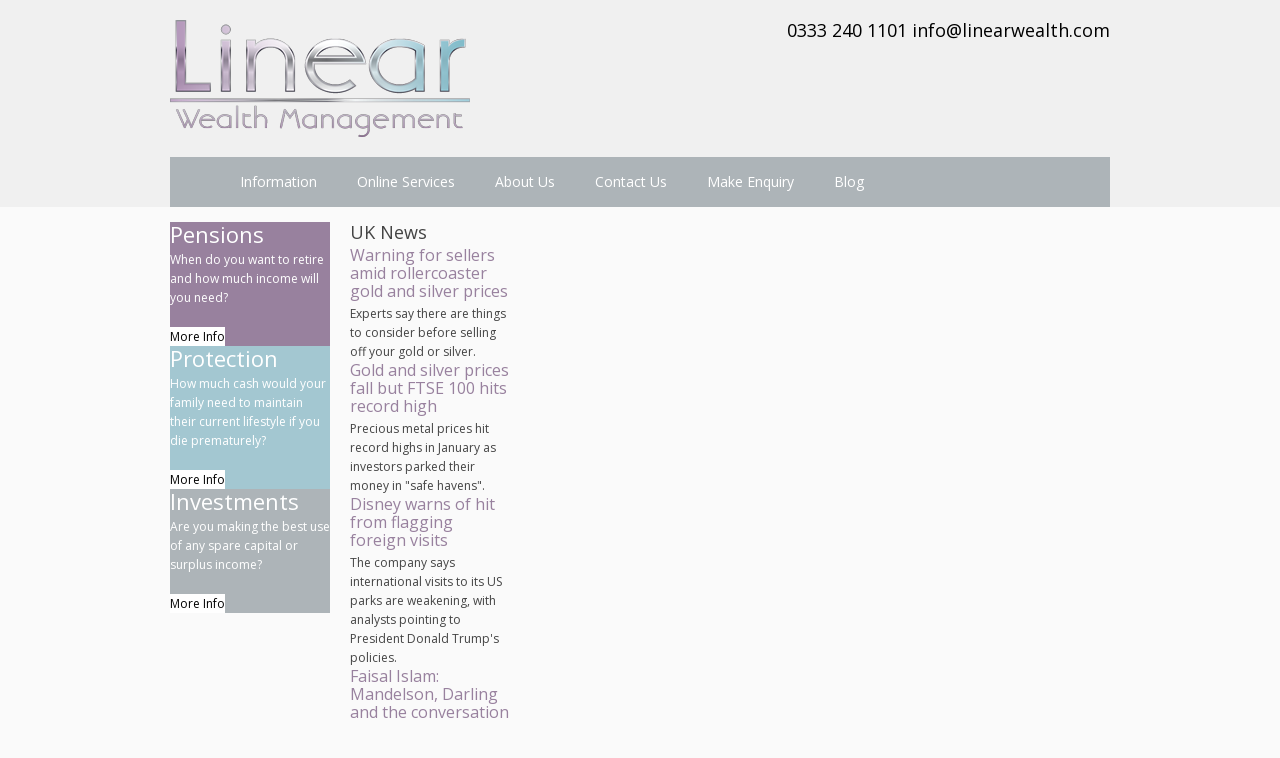

--- FILE ---
content_type: text/html; charset=UTF-8
request_url: https://linearwealth.com/information/pension-planning/?title=Automatic+Enrolment+for+Employees&aid=52
body_size: 16203
content:

<!doctype html>
<!--[if lt IE 7]> <html class="no-js ie6 oldie" lang="en"> <![endif]-->
<!--[if IE 7]>    <html class="no-js ie7 oldie" lang="en"> <![endif]-->
<!--[if IE 8]>    <html class="no-js ie8 oldie" lang="en"> <![endif]-->
<!--[if gt IE 8]><!--> <html class="no-js" lang="en"> <!--<![endif]-->

<head>
	<!-- META -->
	<meta charset="utf-8">
	<meta http-equiv="X-UA-Compatible" content="IE=edge,chrome=1">
	<meta name="viewport" content="width=device-width, initial-scale=1.0, maximum-scale=1.0">	

	<!-- CSS -->
	<link rel="stylesheet" media="screen" type="text/css" href="/files/cache/css/moderno/main.css" />
	<link rel="stylesheet" media="screen" type="text/css" href="/files/cache/css/moderno/typography.css" />
	<link rel="stylesheet" href="/themes/moderno/css/font-awesome.min.css" />

	<!-- JS -->
	<script src="/themes/moderno/js/function.js" type="text/javascript"></script>	
	
	<!-- GOOGLE FONTS -->
	<link href='https://fonts.googleapis.com/css?family=Open+Sans:400,300,700' rel='stylesheet' type='text/css'>
	
	
<meta http-equiv="content-type" content="text/html; charset=UTF-8" />
<title>Linear Wealth Management - a trading name of Linear Mortgage Network which - Pension Planning</title>
<meta name="description" content="" />

<script type="text/javascript">
var CCM_DISPATCHER_FILENAME = '/index.php';var CCM_CID = 164;var CCM_EDIT_MODE = false;var CCM_ARRANGE_MODE = false;var CCM_IMAGE_PATH = "/concrete/images";
var CCM_TOOLS_PATH = "/index.php/tools/required";
var CCM_BASE_URL = "https://linearwealth.com";
var CCM_REL = "";

</script>

	<link rel="shortcut icon" href="/files/6014/0611/8071/AP_Favicon.png" type="image/x-icon" />
	<link rel="icon" href="/files/6014/0611/8071/AP_Favicon.png" type="image/x-icon" />
	<link rel="apple-touch-icon" href="/files/8714/0611/8076/AP-iPhone-Icon.png"  />

<link rel="stylesheet" type="text/css" href="/concrete/css/ccm.base.css" />
<script type="text/javascript" src="/concrete/js/jquery.js"></script>
<script type="text/javascript" src="/concrete/js/ccm.base.js"></script>
<link rel="stylesheet" type="text/css" href="/packages/adviserportals/css/adviserportals.css" />
<script type="text/javascript" src="/packages/ap_blog/js/blog.js"></script>
<link rel="stylesheet" type="text/css" href="/packages/ap_blog/css/blog.css" />
<link rel="stylesheet" type="text/css" href="/packages/adviserportals/blocks/adviserportals_content/view.css" />
<link rel="stylesheet" type="text/css" href="/packages/ap_quick_contact/blocks/ap_quick_contact/templates/stacked/view.css" />
<script type="text/javascript" src="/packages/ap_quick_contact/blocks/ap_quick_contact/templates/stacked/view.js"></script>
<style type="text/css">
/* quick-contact-137 - CSS */
#quick-contact-137 .ap-quick-contact-wrapper h1,
				#quick-contact-137 .ap-quick-contact-stacked-wrapper h1,
				#quick-contact-137 .ap-quick-contact-wrapper h2,
				#quick-contact-137 .ap-quick-contact-stacked-wrapper h2,
				#quick-contact-137 .ap-quick-contact-wrapper h3,
				#quick-contact-137 .ap-quick-contact-stacked-wrapper h3,
				#quick-contact-137 .ap-quick-contact-wrapper h4,
				#quick-contact-137 .ap-quick-contact-stacked-wrapper h4,
				#quick-contact-137 .ap-quick-contact-wrapper h5,
				#quick-contact-137 .ap-quick-contact-stacked-wrapper h5,
				#quick-contact-137 .ap-quick-contact-wrapper h6,
				#quick-contact-137 .ap-quick-contact-stacked-wrapper h6 {
					color: #000000;
				}#quick-contact-137 .ap-quick-contact-wrapper a,
				#quick-contact-137 .ap-quick-contact-stacked-wrapper a {
					color: #000000;
				}#quick-contact-137 .ap-quick-contact-wrapper a:hover,
				#quick-contact-137 .ap-quick-contact-stacked-wrapper a:hover {
					color: #000000;
				}#quick-contact-137 .ap-quick-contact-wrapper i.fa,
				#quick-contact-137 .ap-quick-contact-stacked-wrapper i.fa {
					color: #000000;
				}</style>
<link rel="stylesheet" type="text/css" href="/packages/ap_call_out/blocks/ap_call_out/view.css" />
<script type="text/javascript" src="/packages/ap_call_out/blocks/ap_call_out/view.js"></script>
</head>

<body>
<div id="page-wrap">
	<div class="header-wrap">
		<header class="container clearfix">			
			<div class="sixteen columns">				
							</div>
			<div class="clear"></div>
			<div class="eight columns">
				<a href="/"><img border="0" class="ccm-image-block" alt="Linear Wealth Management Logo" src="/files/6915/5264/8009/Linear-Wealth-Management-Logo.png" width="300" height="117" /></a>			</div>	
			<div class="eight columns">
				
<div id="quick-contact-137">
	<div class="ap-quick-contact-stacked-wrapper">
		<h4 style="text-align: right;">
				<span class="ap-quick-contact-stacked-tel" >
			<i class="fa fa-phone"></i>  0333 240 1101		</span><!-- END .ap-quick-contact-stacked-tel -->
						<span class="ap-quick-contact-stacked-email">
			<i class="fa fa-envelope"></i> <a href="mailto:info@linearwealth.com">info@linearwealth.com</a>
		</span><!-- END .ap-quick-contact-stacked-email -->
				</h4>
	</div><!-- END .ap-quick-contact-stacked-wrapper -->
</div>			</div>
			<div class="clear"></div>
			<nav id="horizontal-nav" class="sixteen columns">
				<ul id="controls" class="horizontal-nav clearfix"><li class="home"><a href="/"  >Home</a></li><li class="information nav-path-selected"><a class="page-name-Information nav-path-selected" href="/information/business-protection/" >Information</a><ul><div class="hover_controls"></div><li class="business protection"><a href="/information/business-protection/"  >Business Protection</a></li><li class="general"><a href="/information/general/"  >General</a></li><li class="investments"><a href="/information/investments/"  >Investments</a></li><li class="pension planning nav-selected nav-path-selected"><a class="page-name-Pension Planning nav-selected nav-path-selected"  href="/information/pension-planning/">Pension Planning</a></li><li class="at retirement"><a href="/information/retirement/"  >At Retirement</a></li><li class="protection"><a href="/information/protection/"  >Protection</a></li></ul></li><li class="online services"><a href="/online-services/calculators/"  >Online Services</a><ul><div class="hover_controls"></div><li class="calculators"><a href="/online-services/calculators/"  >Calculators</a></li><li class="market data"><a href="/online-services/market-data/"  >Market Data</a></li><li class="research links"><a href="/online-services/research-links/"  >Research Links</a></li><li class="my portfolio"><a href="/online-services/my-portfolio/"  >My Portfolio</a></li></ul></li><li class="about us"><a href="/about-us/our-people/"  >About Us</a><ul><div class="hover_controls"></div><li class="our people"><a href="/about-us/our-people/"  >Our People</a></li><li class="terms of use"><a href="/about-us/terms-of-use/"  >Terms Of Use</a></li><li class="client feedback"><a href="/about-us/client-feedback/"  >Client Feedback</a></li><li class="the openwork partnership"><a href="/about-us/openwork-partnership/"  >The Openwork Partnership</a></li><li class="privacy policy"><a href="https://res.cloudinary.com/ddwqcjwto/image/upload/v1747227488/Privacy_Notice_Openwork_and_ARs_-_version_1.3_fawuzy.pdf" target="_blank" >Privacy Policy</a></li></ul></li><li class="contact us"><a href="/contact-us/"  >Contact Us</a></li><li class="make enquiry"><a href="/make-enquiry/general-enquiry/"  >Make Enquiry</a><ul><div class="hover_controls"></div><li class="general enquiry"><a href="/make-enquiry/general-enquiry/"  >General Enquiry</a></li><li class="protection enquiry"><a href="/make-enquiry/protection-enquiry/"  >Protection Enquiry</a></li><li class="pension enquiry"><a href="/make-enquiry/pension-enquiry/"  >Pension Enquiry</a></li><li class="investment enquiry"><a href="/make-enquiry/investment-enquiry/"  >Investment Enquiry</a></li></ul></li><li class="blog"><a href="/blog/"  >Blog</a></li></ul>				
			</nav>
			<nav id="select-nav" class="sixteen columns">
				<form><select id="dropdown" onchange="go()"><option value="/">Home</option><option value="/information/business-protection/">Information</option><option value="/information/business-protection/">-&nbsp;Business Protection</option><option value="/information/general/">-&nbsp;General</option><option value="/information/investments/">-&nbsp;Investments</option><option selected="selected" value="/information/pension-planning/">-&nbsp;Pension Planning</option><option value="/information/retirement/">-&nbsp;At Retirement</option><option value="/information/protection/">-&nbsp;Protection</option><option value="/online-services/calculators/">Online Services</option><option value="/online-services/calculators/">-&nbsp;Calculators</option><option value="/online-services/market-data/">-&nbsp;Market Data</option><option value="/online-services/research-links/">-&nbsp;Research Links</option><option value="/online-services/my-portfolio/">-&nbsp;My Portfolio</option><option value="/about-us/our-people/">About Us</option><option value="/about-us/our-people/">-&nbsp;Our People</option><option value="/about-us/terms-of-use/">-&nbsp;Terms Of Use</option><option value="/about-us/client-feedback/">-&nbsp;Client Feedback</option><option value="/about-us/openwork-partnership/">-&nbsp;The Openwork Partnership</option><option value="https://res.cloudinary.com/ddwqcjwto/image/upload/v1747227488/Privacy_Notice_Openwork_and_ARs_-_version_1.3_fawuzy.pdf">-&nbsp;Privacy Policy</option><option value="/contact-us/">Contact Us</option><option value="/make-enquiry/general-enquiry/">Make Enquiry</option><option value="/make-enquiry/general-enquiry/">-&nbsp;General Enquiry</option><option value="/make-enquiry/protection-enquiry/">-&nbsp;Protection Enquiry</option><option value="/make-enquiry/pension-enquiry/">-&nbsp;Pension Enquiry</option><option value="/make-enquiry/investment-enquiry/">-&nbsp;Investment Enquiry</option><option value="/blog/">Blog</option></select></form>				
			</nav>			
		</header>
	</div><!-- END .header-wrap --><div class="main container clearfix">
	<div class="sixteen columns">
		<div class="three columns alpha">
			

<section class="ap-call-out clearfix">
		<div class="ap-call-out-content clearfix" style="background-color:#98819e;text-align:left">
		<a href="/information/pension-planning/">
			<h3 style="color:#FFFFFF">
				Pensions			</h3>
		</a>
				<p style="color:#FFFFFF">
			When do you want to retire and how much income will you need?		</p>
						<a class="ap-call-out-button" href="/information/pension-planning/" style="background-color:#FFFFFF;float:left;">
			<span style="color:#000000">
				More Info			</span>
		</a>
			</div>
</section>

<section class="ap-call-out clearfix">
		<div class="ap-call-out-content clearfix" style="background-color:#a3c7d1;text-align:left">
		<a href="/information/protection/">
			<h3 style="color:#FFFFFF">
				Protection			</h3>
		</a>
				<p style="color:#FFFFFF">
			How much cash would your family need to maintain their current lifestyle if you die prematurely?		</p>
						<a class="ap-call-out-button" href="/information/protection/" style="background-color:#FFFFFF;float:left;">
			<span style="color:#000000">
				More Info			</span>
		</a>
			</div>
</section>

<section class="ap-call-out clearfix">
		<div class="ap-call-out-content clearfix" style="background-color:#adb4b8;text-align:left">
		<a href="/information/investments/">
			<h3 style="color:#FFFFFF">
				Investments			</h3>
		</a>
				<p style="color:#FFFFFF">
			Are you making the best use of any spare capital or surplus income?		</p>
						<a class="ap-call-out-button" href="/information/investments/" style="background-color:#FFFFFF;float:left;">
			<span style="color:#000000">
				More Info			</span>
		</a>
			</div>
</section>		</div>
		<div class="ten columns">
					</div>
		<div class="three columns omega">
			<div id="ap-newsfeeditem-wrap"><div class="ap-newsfeeditem"><div class="ap-newsfeeditem-category">	<h4>UK News	</h4></div>	<div class="ap-newsfeeditem-text">		<div class="ap-newsfeeditem-titlelink">			<h5>				<a onclick="return apExitSiteWarning();" href="https://www.bbc.com/news/articles/clymp0ngg36o?at_medium=RSS&at_campaign=rss" title="Warning for sellers amid rollercoaster gold and silver prices">Warning for sellers amid rollercoaster gold and silver prices				</a>			</h5>		</div>		<div class="ap-newsfeeditem-description">Experts say there are things to consider before selling off your gold or silver.		</div>	</div></div><div class="ap-newsfeeditem">	<div class="ap-newsfeeditem-text">		<div class="ap-newsfeeditem-titlelink">			<h5>				<a onclick="return apExitSiteWarning();" href="https://www.bbc.com/news/articles/cpdy0y3jle4o?at_medium=RSS&at_campaign=rss" title="Gold and silver prices fall but FTSE 100 hits record high">Gold and silver prices fall but FTSE 100 hits record high				</a>			</h5>		</div>		<div class="ap-newsfeeditem-description">Precious metal prices hit record highs in January as investors parked their money in "safe havens".		</div>	</div></div><div class="ap-newsfeeditem">	<div class="ap-newsfeeditem-text">		<div class="ap-newsfeeditem-titlelink">			<h5>				<a onclick="return apExitSiteWarning();" href="https://www.bbc.com/news/articles/cy8pzzmpdz9o?at_medium=RSS&at_campaign=rss" title="Disney warns of hit from flagging foreign visits ">Disney warns of hit from flagging foreign visits 				</a>			</h5>		</div>		<div class="ap-newsfeeditem-description">The company says international visits to its US parks are weakening, with analysts pointing to President Donald Trump's policies.		</div>	</div></div><div class="ap-newsfeeditem">	<div class="ap-newsfeeditem-text">		<div class="ap-newsfeeditem-titlelink">			<h5>				<a onclick="return apExitSiteWarning();" href="https://www.bbc.com/news/articles/cx2kzmnr14lo?at_medium=RSS&at_campaign=rss" title="Faisal Islam: Mandelson, Darling and the conversation I can't forget">Faisal Islam: Mandelson, Darling and the conversation I can't forget				</a>			</h5>		</div>		<div class="ap-newsfeeditem-description">The Epstein files appear to give extraordinary context to a call between the former chancellor and JP Morgan's boss.		</div>	</div></div><div class="ap-newsfeeditem">	<div class="ap-newsfeeditem-text">		<div class="ap-newsfeeditem-titlelink">			<h5>				<a onclick="return apExitSiteWarning();" href="https://www.bbc.com/news/articles/cp80dpzdg37o?at_medium=RSS&at_campaign=rss" title="Drivers can compare fuel prices at different petrol stations - how does it work?">Drivers can compare fuel prices at different petrol stations - how does it work?				</a>			</h5>		</div>		<div class="ap-newsfeeditem-description">Pump price changes will have to be shared in a government database within 30 minutes.		</div>	</div></div></div>
<script type="text/javascript">
// Adviser Portals
// Ollie Phillips - 08/02/12
// Site Exit Warning
function apExitSiteWarning(){
if(confirm("Please note: by clicking this link you will be moving to a new website. We give no endorsement and accept no responsibility for the accuracy or content of any sites linked to from this site.")){
return true;
} else {
return false;
}
}
</script>
		</div>
	</div>
</div><!-- END Main -->

	<div class="footer-wrap clearfix">
		<footer class="container">	
			<div class="sixteen columns">
				<div class="ap-fca-disclosure-wrap">Linear Wealth Management Limited is an appointed representative of The Openwork Partnership, a trading style of Openwork Limited which is authorised and regulated by the Financial Conduct Authority..<br />
</div>			</div>
			<div class="clear"></div>
			<div class="sixteen columns">
				
<div class="copyright eight columns alpha">
	<p>Copyright &copy; 2026 <b>Linear Wealth Management</b></p>
</div><!-- END .copyright -->				
	<div class="eight columns omega">
		<div class="login-register">			
					<a class="ifap-login-button" href="/index.php/login/">
				<i class="fa fa-lock"></i> Log In			</a>
			<!-- 	Enable Registration -->
				
					
				</div><!-- END .login-register -->
	</div><!-- END .eight columns omega -->			</div>
		</footer><!-- END footer -->
	</div><!-- END .footer-wrap -->


</div><!-- END #page-wrap -->
</body><!-- END body -->
</html><!-- END html -->

--- FILE ---
content_type: text/css
request_url: https://linearwealth.com/files/cache/css/moderno/main.css
body_size: 25252
content:
/*
	Adviser Portals Theme: Moderno
	================================
	Copyright Adviser Portals Ltd, 2012 All Rights Reserved.
	
	Designed by Andy Griffiths, 2012
	Updated by Andy Griffiths, 2014        
*/


/* #Reset
================================================== */
html, body, div, span, applet, object, iframe, h1, h2, h3, h4, h5, h6, p, blockquote, pre, a, abbr, acronym, address, big, cite, code, del, dfn, em, img, ins, kbd, q, s, samp, small, strike, strong, sub, sup, tt, var, b, u, i, center, dl, dt, dd, li, fieldset, form, label, legend, table, caption, tbody, tfoot, thead, tr, th, td, article, aside, canvas, details, embed, figure, figcaption, footer, header, hgroup, menu, nav, output, ruby, section, summary, time, mark, audio, video {
		margin: 0;
		padding: 0;
		border: 0;
		font-size: 100%;
		font: inherit;
		vertical-align: baseline; }
	article, aside, details, figcaption, figure, footer, header, hgroup, menu, nav, section {
		display: block; }
	body {
		line-height: 1; }
	ol, ul {
		list-style: none; }
	blockquote, q {
		quotes: none; }
	blockquote:before, blockquote:after,
	q:before, q:after {
		content: '';
		content: none; }
	table {
		border-collapse: collapse;
		border-spacing: 0; }
		


/* #Basic Styles
================================================== */
body {
	/* customize_background_colour */ background-color:#FAFAFA; /* customize_background_colour */
	/* customize_body_text */ font:normal normal 12px 'Open Sans'; /* customize_body_text */
	/* customize_body_text */ color:#444444; /* customize_body_text */	
	line-height: 19px;
	-webkit-font-smoothing: antialiased; /* Fix for webkit rendering */
	-webkit-text-size-adjust: 100%;
}

div.marketsummary table tr th,
div.marketsummary table tr td {
	font-size: 11px;
}


/* #Typography
================================================== */

	h1 a, h2 a, h3 a, h4 a, h5 a, h6 a { font-weight: inherit; }
	
	h1 { margin-bottom: 10px;font: normal normal 40px/50px 'Open Sans';color: #444444; }
	
	h1 { margin-bottom: 10px;font: normal normal 38px/40px 'Open Sans';color: #444444; }
	
	h2 { margin-bottom: 10px;font: normal normal normal 28px/30px 'Open Sans';color: #444444; }
	h3 { margin-bottom: 4px;font: normal normal normal 22px/24px 'Open Sans';color: #444444; }
	h4 { margin-bottom: 4px;font: normal normal normal 18px/20px 'Open Sans';color: #444444; }
	h5 { margin-bottom: 4px;font: normal normal normal 16px/18px 'Open Sans';color: #444444; }
	h6 { margin-bottom: 4px;font: normal normal normal 14px/16px 'Open Sans';color: #444444; }
	.subheader { color: #777; }

	p { margin: 0 0 20px 0; }
	p img { margin: 0; }
	p.lead { font-size: 21px; line-height: 27px; color: #777;  }

	em { font-style: italic; }
	strong { font-weight: bold; color: #333; }
	b { font-weight: bold; }
	small { font-size: 80%; }

/*	Blockquotes  */
	blockquote, blockquote p { font-size: 17px; line-height: 24px; color: #777; font-style: italic; }
	blockquote { margin: 0 0 20px 40px; padding: 9px 20px 0 19px; border-left: 2px solid #ddd; }
	blockquote cite { display: block; font-size: 12px; color: #555; }
	blockquote cite:before { content: "\2014 \0020"; }
	blockquote cite a, blockquote cite a:visited, blockquote cite a:visited { color: #555; }

	hr { border: solid #ddd; border-width: 1px 0 0; clear: both; margin: 10px 0 30px; height: 0; }
	
	pre, code {
	font-family: monospace;
	}


/* #Links
================================================== */
	a { /* customize_link_colour */ color:#98819e; /* customize_link_colour */ text-decoration: none; outline: 0; }
	a:hover, a:focus { /* customize_link_colour_hover */ color:#a3c7d1; /* customize_link_colour_hover */ }
	p a, p a:visited { line-height: inherit; }


/* #Lists
================================================== */
	ul,
	ol {
		margin-bottom: 20px;
	}
	
	ul ul,
	ul ol,
	ol ol,
	ol ul { 
		margin: 4px 0 5px 30px;
	}
	
	ul ul li,
	ul ol li,
	ol ol li,
	ol ul li {
		margin-bottom: 6px;
	}	

	ul {
	    list-style: disc outside none;
	}

	ol {
	    list-style: decimal outside none;
	}
	li {
		line-height: 20px;
		margin-bottom: 15px;
	}

/* #Images
================================================== */

	img.scale-with-grid {
		max-width: 100%;
		height: auto; }
		
		img {
		display: block;
		max-width: 100%;
		height: auto;
		}

/* #Base 960 Grid
================================================== */

    .container                                  { position: relative; width: 960px; margin: 0 auto; padding: 0; }
    .container .column,
    .container .columns                         { float: left; display: inline; margin-left: 10px; margin-right: 10px; }
    .row                                        { margin-bottom: 20px; }

    /* Nested Column Classes */
    .column.alpha, .columns.alpha               { margin-left: 0; }
    .column.omega, .columns.omega               { margin-right: 0; }

    /* Base Grid */
    .container .one.column,
    .container .one.columns                     { width: 40px;  }
    .container .two.columns                     { width: 100px; }
    .container .three.columns                   { width: 160px; }
    .container .four.columns                    { width: 220px; }
    .container .five.columns                    { width: 280px; }
    .container .six.columns                     { width: 340px; }
    .container .seven.columns                   { width: 400px; }
    .container .eight.columns                   { width: 460px; }
    .container .nine.columns                    { width: 520px; }
    .container .ten.columns                     { width: 580px; }
    .container .eleven.columns                  { width: 640px; }
    .container .twelve.columns                  { width: 700px; }
    .container .thirteen.columns                { width: 760px; }
    .container .fourteen.columns                { width: 820px; }
    .container .fifteen.columns                 { width: 880px; }
    .container .sixteen.columns                 { width: 940px; }

    .container .one-third.column                { width: 300px; }
    .container .two-thirds.column               { width: 620px; }

    /* Offsets */
    .container .offset-by-one                   { padding-left: 60px;  }
    .container .offset-by-two                   { padding-left: 120px; }
    .container .offset-by-three                 { padding-left: 180px; }
    .container .offset-by-four                  { padding-left: 240px; }
    .container .offset-by-five                  { padding-left: 300px; }
    .container .offset-by-six                   { padding-left: 360px; }
    .container .offset-by-seven                 { padding-left: 420px; }
    .container .offset-by-eight                 { padding-left: 480px; }
    .container .offset-by-nine                  { padding-left: 540px; }
    .container .offset-by-ten                   { padding-left: 600px; }
    .container .offset-by-eleven                { padding-left: 660px; }
    .container .offset-by-twelve                { padding-left: 720px; }
    .container .offset-by-thirteen              { padding-left: 780px; }
    .container .offset-by-fourteen              { padding-left: 840px; }
    .container .offset-by-fifteen               { padding-left: 900px; }
	
	#select-nav {
	display: none;
	}

/* #Tablet (Portrait)
================================================== */

    /* Note: Design for a width of 768px */

    @media only screen and (min-width: 768px) and (max-width: 959px) {
        .container                                  { width: 768px; }
        .container .column,
        .container .columns                         { margin-left: 10px; margin-right: 10px;  }
        .column.alpha, .columns.alpha               { margin-left: 0; margin-right: 10px; }
        .column.omega, .columns.omega               { margin-right: 0; margin-left: 10px; }
        .alpha.omega                                { margin-left: 0; margin-right: 0; }

        .container .one.column,
        .container .one.columns                     { width: 28px; }
        .container .two.columns                     { width: 76px; }
        .container .three.columns                   { width: 124px; }
        .container .four.columns                    { width: 172px; }
        .container .five.columns                    { width: 220px; }
        .container .six.columns                     { width: 268px; }
        .container .seven.columns                   { width: 316px; }
        .container .eight.columns                   { width: 364px; }
        .container .nine.columns                    { width: 412px; }
        .container .ten.columns                     { width: 460px; }
        .container .eleven.columns                  { width: 508px; }
        .container .twelve.columns                  { width: 556px; }
        .container .thirteen.columns                { width: 604px; }
        .container .fourteen.columns                { width: 652px; }
        .container .fifteen.columns                 { width: 700px; }
        .container .sixteen.columns                 { width: 748px; }

        .container .one-third.column                { width: 236px; }
        .container .two-thirds.column               { width: 492px; }

        /* Offsets */
        .container .offset-by-one                   { padding-left: 48px; }
        .container .offset-by-two                   { padding-left: 96px; }
        .container .offset-by-three                 { padding-left: 144px; }
        .container .offset-by-four                  { padding-left: 192px; }
        .container .offset-by-five                  { padding-left: 240px; }
        .container .offset-by-six                   { padding-left: 288px; }
        .container .offset-by-seven                 { padding-left: 336px; }
        .container .offset-by-eight                 { padding-left: 348px; }
        .container .offset-by-nine                  { padding-left: 432px; }
        .container .offset-by-ten                   { padding-left: 480px; }
        .container .offset-by-eleven                { padding-left: 528px; }
        .container .offset-by-twelve                { padding-left: 576px; }
        .container .offset-by-thirteen              { padding-left: 624px; }
        .container .offset-by-fourteen              { padding-left: 672px; }
        .container .offset-by-fifteen               { padding-left: 720px; }
		
		#select-nav {
		display: none;
		}
		
		/* SEARCH BAR */
		
		.container .ifap-search-block-form {
		width: 122px;
		}
		
		.container .ifap-search-block-text {
		width: 88px;
		}
						                
    }


/*  #Mobile (Portrait)
================================================== */

    /* Note: Design for a width of 320px */

    @media only screen and (max-width: 767px) {
        .container { width: 300px; }
        .container .columns,
        .container .column { margin: 0; }

        .container .one.column,
        .container .one.columns,
        .container .two.columns,
        .container .three.columns,
        .container .four.columns,
        .container .five.columns,
        .container .six.columns,
        .container .seven.columns,
        .container .eight.columns,
        .container .nine.columns,
        .container .ten.columns,
        .container .eleven.columns,
        .container .twelve.columns,
        .container .thirteen.columns,
        .container .fourteen.columns,
        .container .fifteen.columns,
        .container .sixteen.columns,
        .container .one-third.column,
        .container .two-thirds.column  { width: 280px; padding: 0 10px;}

        /* Offsets */
        .container .offset-by-one,
        .container .offset-by-two,
        .container .offset-by-three,
        .container .offset-by-four,
        .container .offset-by-five,
        .container .offset-by-six,
        .container .offset-by-seven,
        .container .offset-by-eight,
        .container .offset-by-nine,
        .container .offset-by-ten,
        .container .offset-by-eleven,
        .container .offset-by-twelve,
        .container .offset-by-thirteen,
        .container .offset-by-fourteen,
        .container .offset-by-fifteen { padding-left: 0; }
        
        .container .twelve.columns .twelve.columns, .container .two-thirds.column .two-thirds.column, .container .two-thirds.column .one-third.column, .container .twelve.columns .six.columns, .container .twelve.columns .four.columns, .container .twelve.columns .nine.columns, .container .twelve.columns .three.columns, .container .sixteen.columns .three.columns, .container .sixteen.columns .ten.columns  { width: 280px; padding: 0; }
                
		#horizontal-nav {
		display: none;
		}
		
		#select-nav {
		display: block;
		}
				
		/* SEARCH BAR */
		
		.container .ifap-search-block-form {
		width: 278px;
		}
		
		.container .ifap-search-block-text {
		width: 244px;
		}			
		
	}


/* #Mobile (Landscape)
================================================== */

    /* Note: Design for a width of 480px */

    @media only screen and (min-width: 480px) and (max-width: 767px) {
        .container { width: 420px; }
        .container .columns,
        .container .column { margin: 0; }

        .container .one.column,
        .container .one.columns,
        .container .two.columns,
        .container .three.columns,
        .container .four.columns,
        .container .five.columns,
        .container .six.columns,
        .container .seven.columns,
        .container .eight.columns,
        .container .nine.columns,
        .container .ten.columns,
        .container .eleven.columns,
        .container .twelve.columns,
        .container .thirteen.columns,
        .container .fourteen.columns,
        .container .fifteen.columns,
        .container .sixteen.columns,
        .container .one-third.column,
        .container .two-thirds.column { width: 400px; padding: 0 10px; }

        .container .twelve.columns .twelve.columns, .container .two-thirds.column .two-thirds.column, .container .two-thirds.column .one-third.column, .container .twelve.columns .six.columns, .container .twelve.columns .four.columns, .container .twelve.columns .nine.columns, .container .twelve.columns .three.columns, .container .sixteen.columns .three.columns, .container .sixteen.columns .ten.columns  { width: 400px; padding: 0 0px; }

		#horizontal-nav {
		display: none;
		}
		
		#select-nav {
		display: block;
		}	
		
		/* SEARCH BAR */
		
		.container .ifap-search-block-form {
		width: 398px;
		}
		
		.container .ifap-search-block-text {
		width: 364px;
		}		
	}


/* #Clearing
================================================== */

    /* Self Clearing Goodness */
    .container:after { content: "\0020"; display: block; height: 0; clear: both; visibility: hidden; }

    /* Use clearfix class on parent to clear nested columns,
    or wrap each row of columns in a <div class="row"> */
    .clearfix:before,
    .clearfix:after,
    .row:before,
    .row:after {
      content: '\0020';
      display: block;
      overflow: hidden;
      visibility: hidden;
      width: 0;
      height: 0; }
    .row:after,
    .clearfix:after {
      clear: both; }
    .row,
    .clearfix {
      zoom: 1; }

    /* You can also use a <br class="clear" /> to clear columns */
    .clear {
      clear: both;
      display: block;
      overflow: hidden;
      visibility: hidden;
      width: 0;
      height: 0;
    }
    

/* Navigation
================================================== */

/* IPAD */

#controls li {
    display: block;
}

#controls li .link {
    display: block;
    padding: 10px;
    border-bottom: solid 1px #CCC;
}

#controls li .hover_controls {
    float: right;
    display: none;
}

#controls li:hover .hover_controls {
    display: block;
}

/* HORIZONTAL */

.home {
text-indent: -999999px;
background-image: url(/themes/moderno/images/moderno_navigation_home_bg.png);
background-position: 0 0;
background-repeat: no-repeat;
margin: 0;
padding: 0;
width: 50px;
height: 50px;
}

#horizontal-nav ul li.home:hover {
background-image: url(/themes/moderno/images/moderno_navigation_home_bg.png);
background-repeat: no-repeat;background-position: 0 -50px;
}

#horizontal-nav ul li.home a {
margin: 0;
padding: 0;
}

#horizontal-nav {
margin-top: 20px;
padding: 0;
background-image: url(/themes/moderno/images/moderno_navigation_bg.png);
background-repeat: repeat-x;
/* customize_navigation_colour */ background-color:#adb4b8; /* customize_navigation_colour */
height: 50px;
}

#horizontal-nav ul {
padding: 0;
margin: 0;
list-style: none;
}

#horizontal-nav ul li {
float: left;
position: relative;
}

#horizontal-nav ul li a {
background-image: url(/themes/moderno/images/moderno_navigation_divider.png);
background-repeat: no-repeat;
background-position: right center;
padding: 0 20px;
margin: 0;
height: 50px;
display: block;
font: normal normal normal 14px 'Open Sans';
font-weight: 400;
line-height: 50px;
color: #FFFFFF;
}

#horizontal-nav ul li:hover {
background-image: url(/themes/moderno/images/moderno_navigation_hover_bg.png);
background-repeat: repeat-x;
}

#horizontal-nav ul li.nav-selected {
background-image: url(/themes/moderno/images/moderno_navigation_hover_bg.png);
background-repeat: repeat-x;
}

#horizontal-nav ul li.nav-path-selected {
background-image: url(/themes/moderno/images/moderno_navigation_hover_bg.png);
background-repeat: repeat-x;
}

#horizontal-nav ul li.nav-selected.home {
text-indent: -999999px;
background-image: url(/themes/moderno/images/moderno_navigation_home_bg.png);
background-repeat: no-repeat;
margin: 0;
padding: 0;
}

#horizontal-nav ul li.nav-path-selected.home {
text-indent: -999999px;
background-image: url(/themes/moderno/images/moderno_navigation_home_bg.png);
background-repeat: no-repeat;
margin: 0;
padding: 0;
}

#horizontal-nav ul li ul {
height: auto;
opacity: 0;
position: absolute;
left: 0;
top: -999999%;
padding: 0; 
margin: 0;
z-index: 250;
/* customize_sub_navigation_colour */ background-color:#98819e; /* customize_sub_navigation_colour */
width: 220px;
-moz-box-shadow:    2px 2px 4px 0px rgba(0,0,0,0.3);
-webkit-box-shadow: 2px 2px 4px 0px rgba(0,0,0,0.3);
box-shadow:         2px 2px 4px 0px rgba(0,0,0,0.3);
}

#horizontal-nav ul li ul li {
margin: 0;
border-bottom: 1px solid rgba(0,0,0,0.2);
}

#horizontal-nav ul li ul li:hover, #horizontal-nav ul li ul li.nav-selected, #horizontal-nav ul li ul li.nav-path-selected {
/* customize_sub_navigation_hover_colour */ background-color:#a3c7d1; /* customize_sub_navigation_hover_colour */
background-image: none;
}

#horizontal-nav ul li ul li a {
background-image: none;
background-repeat: no-repeat;
background-position: right center;
padding: 10px 10px;
margin: 0;
height: auto;
width: 200px;
display: block;
font: normal normal normal 12px 'Open Sans';
line-height: normal;
color: #FFFFFF;
text-align: left;
}

#horizontal-nav ul li:hover > ul {
opacity: 1;
position: absolute;
top: 100%;
-webkit-transition: opacity 1s ease; /* For chrome & safari */
-moz-transition: opacity 1s ease; /* For mozilla firefox */
-o-transition: opacity 1s ease; /* For opera */
transition: opacity 1s ease;
}

#horizontal-nav ul li ul li ul {
left: -999999px;
top: 0;
}

#horizontal-nav ul li ul li:hover > ul {
left: 100%;
top: 0;
}

/* VERTICAL */

#vertical-nav {
padding: 0;
}

#vertical-nav ul {
padding: 0;
list-style: none;
}

#vertical-nav ul li {
margin-bottom: 20px;
position: relative;
}

#vertical-nav ul li a {

}

#vertical-nav ul li a:hover {

}

#vertical-nav ul li a.nav-selected {

}

#vertical-nav ul li a.nav-path-selected {

}

#vertical-nav ul li ul {
height: auto;
opacity: 0;
position: absolute;
left: -999999%;
top: 0;
padding: 0; 
margin: 0;
z-index: 25;
}

#vertical-nav ul li:hover > ul {
opacity: 1;
position: absolute;
left: 100%;
-webkit-transition: opacity 1s ease; /* For chrome & safari */
-moz-transition: opacity 1s ease; /* For mozilla firefox */
-o-transition: opacity 1s ease; /* For opera */
transition: opacity 1s ease;
}

/* SELECT */

#select-nav {
margin-top: 20px;
margin-bottom: 20px;
}

#select-nav select {
width: 100%;
}

/* Login
================================================== */

#login {

float: right;
width: auto;
}

.login-button {
background: #50B848;
border: none;
padding: 5px 20px;
color: #ffffff;
display: inline-block;
font: normal normal normal 16px 'Oswald';
text-transform: uppercase;
text-decoration: none;
cursor: pointer;
margin-bottom: 20px;
}

.login-button:hover {
 -webkit-box-shadow: inset 0px 0px 5px rgba(0,0,0,0.5);
-moz-box-shadow: inset 0px 0px 5px rgba(0,0,0,0.5);
box-shadow: inset 0px 0px 5px rgba(0,0,0,0.5);
}


.register-button {
background: #50B848;
border: none;
padding: 5px 20px;
color: #ffffff;
display: inline-block;
font: normal normal normal 16px 'Oswald';
text-transform: uppercase;
text-decoration: none;
cursor: pointer;
margin-bottom: 20px;
}

.register-button:hover {
 -webkit-box-shadow: inset 0px 0px 5px rgba(0,0,0,0.5);
-moz-box-shadow: inset 0px 0px 5px rgba(0,0,0,0.5);
box-shadow: inset 0px 0px 5px rgba(0,0,0,0.5);
color: #ffffff;
}


.reset-button {
background: #BE1E2D;
border: none;
padding: 5px 20px;
color: #ffffff;
display: inline-block;
font: normal normal normal 16px 'Oswald';
text-transform: uppercase;
text-decoration: none;
cursor: pointer;
margin-bottom: 20px;
}

.reset-button:hover {
 -webkit-box-shadow: inset 0px 0px 5px rgba(0,0,0,0.5);
-moz-box-shadow: inset 0px 0px 5px rgba(0,0,0,0.5);
box-shadow: inset 0px 0px 5px rgba(0,0,0,0.5);
}

.ccm-input-text, div.ccm-field-meta input, div.ccm-field-meta textarea, .ccm-input-date, .ccm-input-password {
font-size: 12px; 
border: 1px solid #aaa; 
color: #404041; 
padding: 4px;
width: 95%;
font: normal normal normal 14px/21px 'Open Sans', sans-serif;
}

.ccm-input-checkbox {
margin: 0 10px 0 0;
}

.inputs-list {
list-style: none;
padding-left: 0;
}

.dotted {
border-bottom: 4px dotted #D0D2D3;
}


/* Theme Styles
================================================== */

.header-wrap {
/* customize_header_colour */ background-color:#F0F0F0; /* customize_header_colour */
padding-top: 20px;
padding-bottom: 0;
position: relative;
z-index: 2;
}

header {
position: relative;
z-index: 2;
}

.banner {
	margin-bottom: 30px;
}

.main {
padding: 15px 0;
position: relative;
z-index: 1;
}

.footer-wrap {
/* customize_footer_colour */ background-color:#adb4b8; /* customize_footer_colour */
/* customize_footer_text_colour */ color:#444444; /* customize_footer_text_colour */
width: 100%;
padding: 30px 0;
background-repeat: repeat;
}

/* LOGIN/REGISTER */

.login-register {
float: right;
margin-top: 10px;
margin-bottom: 0;
}

.copyright {
margin-top: 10px;
margin-bottom: 0;
}

.login-register p,
.copyright p {
margin-bottom: 0;
}

.ifap-login-button,
.ifap-logout-button,
.ifap-register-button {
background: #AAAAAA;
color: #FFFFFF;
border: none;
padding: 5px 10px;
display: inline-block;
text-transform: uppercase;
text-decoration: none;
cursor: pointer;
margin: 0px;
font: normal normal normal 10px 'Ubuntu';
letter-spacing: 0.5px;
}

.ifap-login-button:hover,
.ifap-login-button:active,
.ifap-logout-button:hover,
.ifap-logout-button:active,
.ifap-register-button:hover,
.ifap-register-button:active {
-webkit-box-shadow: inset 0px 0px 5px rgba(0,0,0,0.5);
-moz-box-shadow: inset 0px 0px 5px rgba(0,0,0,0.5);
box-shadow: inset 0px 0px 5px rgba(0,0,0,0.5);
color: #FFFFFF;
}

.logged-in {
color: #444444;
}

/* Tables */

table {
  background: #fff;
  margin-bottom: 1.25rem;
  border: solid 1px #ddd;
}
table thead, table tfoot {
  background: #f5f5f5;
  font-weight: bold;
}
table thead tr th, table thead tr td, table tfoot tr th, table tfoot tr td {
  padding: 0.3rem;
  /* font-size: 0.875rem; */
  color: #222;
  text-align: left;
}
table tr th, table tr td {
  padding: 0.3rem;
  /* font-size: 0.875rem; */
  color: #222;
}
table tr.even, table tr.alt, table tr:nth-of-type(even) {
  background: #f9f9f9;
}
table thead tr th, table tfoot tr th, table tbody tr td, table tr td, table tfoot tr td {
  display: table-cell;
  line-height: 1.125rem;
}

/* MARKET SUMMARY */

.marketdata table,
.marketsummary table {
box-shadow: none!important;
-moz-box-shadow: none!important;
-webkit-box-shadow: none!important;
}

#ifapmarketindices-wrap,
#ifapcurrencymarket-wrap,
#ifapcontactlist-wrap,
#ifapbusinessinformation-wrap {
margin-bottom: 40px!important;
}

/* MORTGAGE DISCLOSURE */

#page-wrap #ifapmortgagedisclosure-wrap {
	text-align: left;
	font-size: 12px;
	line-height: 18px;
    background-color: #ffffff;
    border: 1px solid #e2e2e2;
    box-shadow: 0 1px 2px 0 rgba(0, 0, 0, 0.2);
    box-sizing: border-box;
    padding: 15px 15px 0 !important;
}

/* #Calculators */

div[id^="ifapcalculator-"][id*="-wrap"],
div[id^="ifap-"][id*="-form-wrap"] {
	background-color: #b4b4b4!important;
}

div[id^="ifapcalculator-"][id*="-wrap"],
div[id^="ifap-"][id*="-form-wrap"],
div[id^="ifapcalculator-"][id*="-wrap"] input, 
div[id^="ifapcalculator-"][id*="-wrap"] select,
div[id^="ifap-"][id*="-form-wrap"] input,
div[id^="ifap-"][id*="-form-wrap"] select,
div[id^="ifap-"][id*="-form-wrap"] textarea {
    border-width: 1px;
    border-style: solid;
    border-color: #b4b4b4!important;
}

/* customize_miscellaneous */  /* customize_miscellaneous */